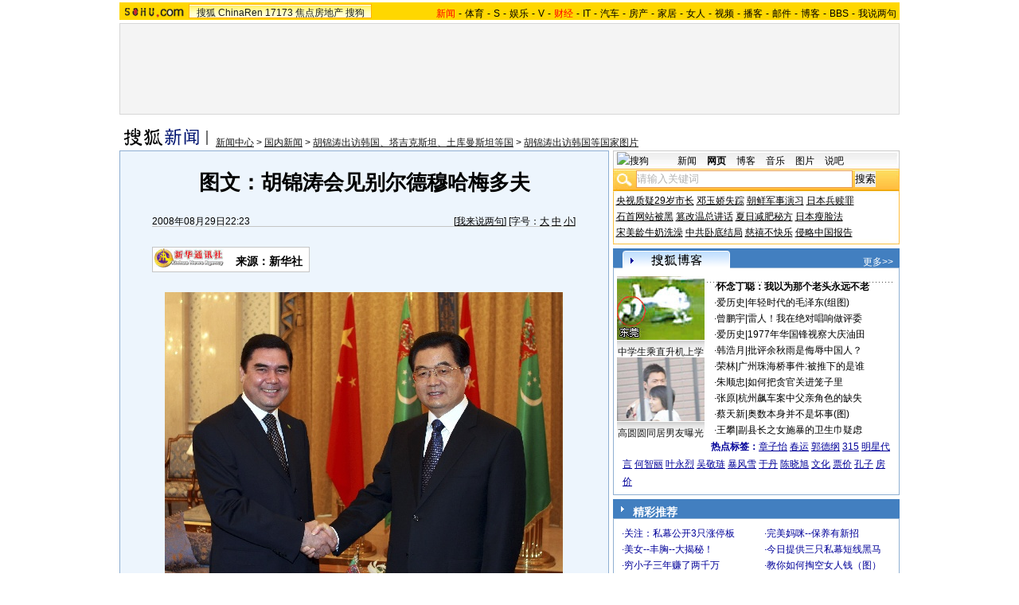

--- FILE ---
content_type: text/html
request_url: https://images.sohu.com/cs/button/ply/ibm/326-7/3601500709_2.html
body_size: 132
content:
<html>
<body>
<script type="text/javascript" src="http://www.sohu.com/sohuflash_1.js"></script>

<div id="market/yule/360150-2"></div>
<script language="javascript">
var sohuFlash2 = new sohuFlash("http://images.sohu.com/chat_online/else/blogger/20080414/360X150.swf","_market/yule/360150-2","360","150","7");
sohuFlash2.addParam("quality", "high");sohuFlash2.addParam("wmode", "opaque");sohuFlash2.write("market/yule/360150-2");</script>
</body>
</html>

--- FILE ---
content_type: text/html
request_url: https://images.sohu.com/cs/button/ply/ibm/326-7/3601500709_2.html
body_size: 35
content:
<html>
<body>
<script type="text/javascript" src="http://www.sohu.com/sohuflash_1.js"></script>

<div id="market/yule/360150-2"></div>
<script language="javascript">
var sohuFlash2 = new sohuFlash("http://images.sohu.com/chat_online/else/blogger/20080414/360X150.swf","_market/yule/360150-2","360","150","7");
sohuFlash2.addParam("quality", "high");sohuFlash2.addParam("wmode", "opaque");sohuFlash2.write("market/yule/360150-2");</script>
</body>
</html>